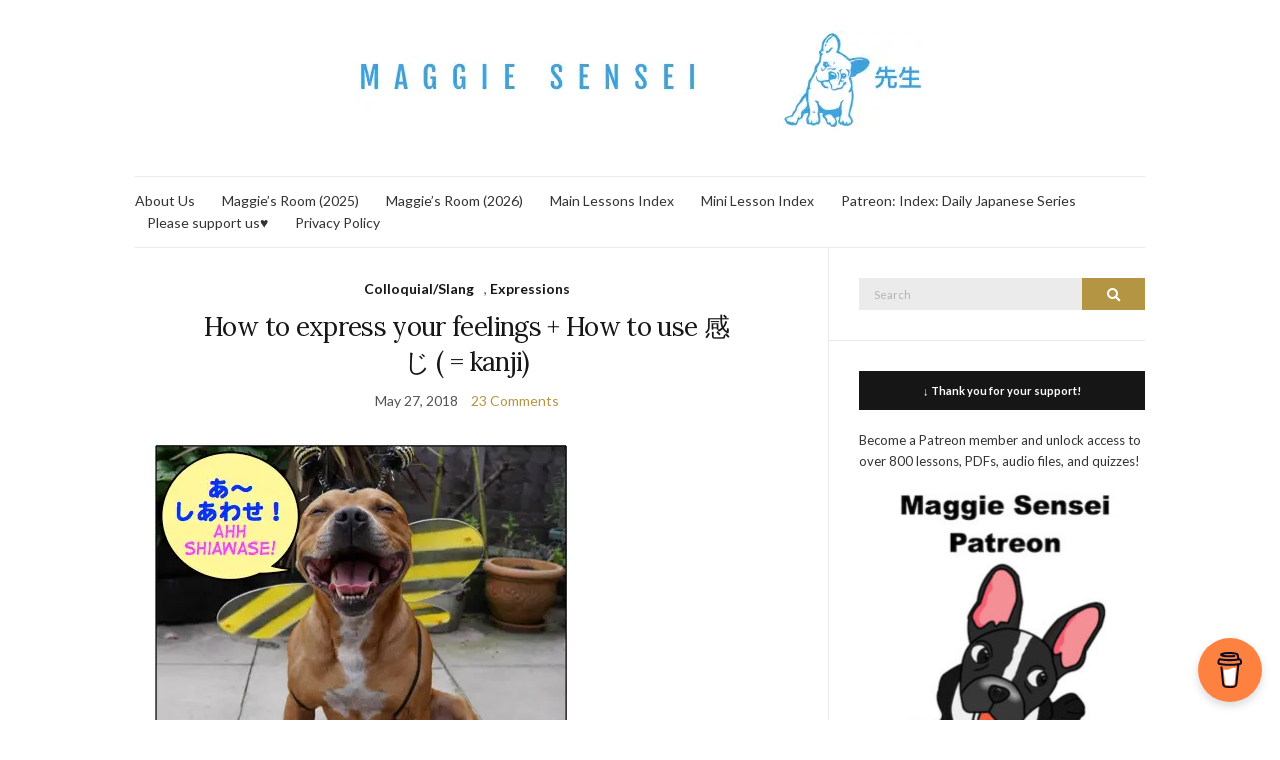

--- FILE ---
content_type: text/html; charset=UTF-8
request_url: https://maggiesensei.com/tag/kanji/
body_size: 15186
content:
<!DOCTYPE html><html lang="en-US"><head><meta charset="UTF-8"/>
<script>var __ezHttpConsent={setByCat:function(src,tagType,attributes,category,force,customSetScriptFn=null){var setScript=function(){if(force||window.ezTcfConsent[category]){if(typeof customSetScriptFn==='function'){customSetScriptFn();}else{var scriptElement=document.createElement(tagType);scriptElement.src=src;attributes.forEach(function(attr){for(var key in attr){if(attr.hasOwnProperty(key)){scriptElement.setAttribute(key,attr[key]);}}});var firstScript=document.getElementsByTagName(tagType)[0];firstScript.parentNode.insertBefore(scriptElement,firstScript);}}};if(force||(window.ezTcfConsent&&window.ezTcfConsent.loaded)){setScript();}else if(typeof getEzConsentData==="function"){getEzConsentData().then(function(ezTcfConsent){if(ezTcfConsent&&ezTcfConsent.loaded){setScript();}else{console.error("cannot get ez consent data");force=true;setScript();}});}else{force=true;setScript();console.error("getEzConsentData is not a function");}},};</script>
<script>var ezTcfConsent=window.ezTcfConsent?window.ezTcfConsent:{loaded:false,store_info:false,develop_and_improve_services:false,measure_ad_performance:false,measure_content_performance:false,select_basic_ads:false,create_ad_profile:false,select_personalized_ads:false,create_content_profile:false,select_personalized_content:false,understand_audiences:false,use_limited_data_to_select_content:false,};function getEzConsentData(){return new Promise(function(resolve){document.addEventListener("ezConsentEvent",function(event){var ezTcfConsent=event.detail.ezTcfConsent;resolve(ezTcfConsent);});});}</script>
<script>if(typeof _setEzCookies!=='function'){function _setEzCookies(ezConsentData){var cookies=window.ezCookieQueue;for(var i=0;i<cookies.length;i++){var cookie=cookies[i];if(ezConsentData&&ezConsentData.loaded&&ezConsentData[cookie.tcfCategory]){document.cookie=cookie.name+"="+cookie.value;}}}}
window.ezCookieQueue=window.ezCookieQueue||[];if(typeof addEzCookies!=='function'){function addEzCookies(arr){window.ezCookieQueue=[...window.ezCookieQueue,...arr];}}
addEzCookies([{name:"ezoab_304376",value:"mod1-c; Path=/; Domain=maggiesensei.com; Max-Age=7200",tcfCategory:"store_info",isEzoic:"true",},{name:"ezosuibasgeneris-1",value:"5ccb51ba-c3f5-4f68-48c2-d684687f40fb; Path=/; Domain=maggiesensei.com; Expires=Thu, 14 Jan 2027 04:45:21 UTC; Secure; SameSite=None",tcfCategory:"understand_audiences",isEzoic:"true",}]);if(window.ezTcfConsent&&window.ezTcfConsent.loaded){_setEzCookies(window.ezTcfConsent);}else if(typeof getEzConsentData==="function"){getEzConsentData().then(function(ezTcfConsent){if(ezTcfConsent&&ezTcfConsent.loaded){_setEzCookies(window.ezTcfConsent);}else{console.error("cannot get ez consent data");_setEzCookies(window.ezTcfConsent);}});}else{console.error("getEzConsentData is not a function");_setEzCookies(window.ezTcfConsent);}</script><script type="text/javascript" data-ezscrex='false' data-cfasync='false'>window._ezaq = Object.assign({"edge_cache_status":13,"edge_response_time":78,"url":"https://maggiesensei.com/tag/kanji/"}, typeof window._ezaq !== "undefined" ? window._ezaq : {});</script><script type="text/javascript" data-ezscrex='false' data-cfasync='false'>window._ezaq = Object.assign({"ab_test_id":"mod1-c"}, typeof window._ezaq !== "undefined" ? window._ezaq : {});window.__ez=window.__ez||{};window.__ez.tf={};</script><script type="text/javascript" data-ezscrex='false' data-cfasync='false'>window.ezDisableAds = true;</script>
<script data-ezscrex='false' data-cfasync='false' data-pagespeed-no-defer>var __ez=__ez||{};__ez.stms=Date.now();__ez.evt={};__ez.script={};__ez.ck=__ez.ck||{};__ez.template={};__ez.template.isOrig=true;window.__ezScriptHost="//www.ezojs.com";__ez.queue=__ez.queue||function(){var e=0,i=0,t=[],n=!1,o=[],r=[],s=!0,a=function(e,i,n,o,r,s,a){var l=arguments.length>7&&void 0!==arguments[7]?arguments[7]:window,d=this;this.name=e,this.funcName=i,this.parameters=null===n?null:w(n)?n:[n],this.isBlock=o,this.blockedBy=r,this.deleteWhenComplete=s,this.isError=!1,this.isComplete=!1,this.isInitialized=!1,this.proceedIfError=a,this.fWindow=l,this.isTimeDelay=!1,this.process=function(){f("... func = "+e),d.isInitialized=!0,d.isComplete=!0,f("... func.apply: "+e);var i=d.funcName.split("."),n=null,o=this.fWindow||window;i.length>3||(n=3===i.length?o[i[0]][i[1]][i[2]]:2===i.length?o[i[0]][i[1]]:o[d.funcName]),null!=n&&n.apply(null,this.parameters),!0===d.deleteWhenComplete&&delete t[e],!0===d.isBlock&&(f("----- F'D: "+d.name),m())}},l=function(e,i,t,n,o,r,s){var a=arguments.length>7&&void 0!==arguments[7]?arguments[7]:window,l=this;this.name=e,this.path=i,this.async=o,this.defer=r,this.isBlock=t,this.blockedBy=n,this.isInitialized=!1,this.isError=!1,this.isComplete=!1,this.proceedIfError=s,this.fWindow=a,this.isTimeDelay=!1,this.isPath=function(e){return"/"===e[0]&&"/"!==e[1]},this.getSrc=function(e){return void 0!==window.__ezScriptHost&&this.isPath(e)&&"banger.js"!==this.name?window.__ezScriptHost+e:e},this.process=function(){l.isInitialized=!0,f("... file = "+e);var i=this.fWindow?this.fWindow.document:document,t=i.createElement("script");t.src=this.getSrc(this.path),!0===o?t.async=!0:!0===r&&(t.defer=!0),t.onerror=function(){var e={url:window.location.href,name:l.name,path:l.path,user_agent:window.navigator.userAgent};"undefined"!=typeof _ezaq&&(e.pageview_id=_ezaq.page_view_id);var i=encodeURIComponent(JSON.stringify(e)),t=new XMLHttpRequest;t.open("GET","//g.ezoic.net/ezqlog?d="+i,!0),t.send(),f("----- ERR'D: "+l.name),l.isError=!0,!0===l.isBlock&&m()},t.onreadystatechange=t.onload=function(){var e=t.readyState;f("----- F'D: "+l.name),e&&!/loaded|complete/.test(e)||(l.isComplete=!0,!0===l.isBlock&&m())},i.getElementsByTagName("head")[0].appendChild(t)}},d=function(e,i){this.name=e,this.path="",this.async=!1,this.defer=!1,this.isBlock=!1,this.blockedBy=[],this.isInitialized=!0,this.isError=!1,this.isComplete=i,this.proceedIfError=!1,this.isTimeDelay=!1,this.process=function(){}};function c(e,i,n,s,a,d,c,u,f){var m=new l(e,i,n,s,a,d,c,f);!0===u?o[e]=m:r[e]=m,t[e]=m,h(m)}function h(e){!0!==u(e)&&0!=s&&e.process()}function u(e){if(!0===e.isTimeDelay&&!1===n)return f(e.name+" blocked = TIME DELAY!"),!0;if(w(e.blockedBy))for(var i=0;i<e.blockedBy.length;i++){var o=e.blockedBy[i];if(!1===t.hasOwnProperty(o))return f(e.name+" blocked = "+o),!0;if(!0===e.proceedIfError&&!0===t[o].isError)return!1;if(!1===t[o].isComplete)return f(e.name+" blocked = "+o),!0}return!1}function f(e){var i=window.location.href,t=new RegExp("[?&]ezq=([^&#]*)","i").exec(i);"1"===(t?t[1]:null)&&console.debug(e)}function m(){++e>200||(f("let's go"),p(o),p(r))}function p(e){for(var i in e)if(!1!==e.hasOwnProperty(i)){var t=e[i];!0===t.isComplete||u(t)||!0===t.isInitialized||!0===t.isError?!0===t.isError?f(t.name+": error"):!0===t.isComplete?f(t.name+": complete already"):!0===t.isInitialized&&f(t.name+": initialized already"):t.process()}}function w(e){return"[object Array]"==Object.prototype.toString.call(e)}return window.addEventListener("load",(function(){setTimeout((function(){n=!0,f("TDELAY -----"),m()}),5e3)}),!1),{addFile:c,addFileOnce:function(e,i,n,o,r,s,a,l,d){t[e]||c(e,i,n,o,r,s,a,l,d)},addDelayFile:function(e,i){var n=new l(e,i,!1,[],!1,!1,!0);n.isTimeDelay=!0,f(e+" ...  FILE! TDELAY"),r[e]=n,t[e]=n,h(n)},addFunc:function(e,n,s,l,d,c,u,f,m,p){!0===c&&(e=e+"_"+i++);var w=new a(e,n,s,l,d,u,f,p);!0===m?o[e]=w:r[e]=w,t[e]=w,h(w)},addDelayFunc:function(e,i,n){var o=new a(e,i,n,!1,[],!0,!0);o.isTimeDelay=!0,f(e+" ...  FUNCTION! TDELAY"),r[e]=o,t[e]=o,h(o)},items:t,processAll:m,setallowLoad:function(e){s=e},markLoaded:function(e){if(e&&0!==e.length){if(e in t){var i=t[e];!0===i.isComplete?f(i.name+" "+e+": error loaded duplicate"):(i.isComplete=!0,i.isInitialized=!0)}else t[e]=new d(e,!0);f("markLoaded dummyfile: "+t[e].name)}},logWhatsBlocked:function(){for(var e in t)!1!==t.hasOwnProperty(e)&&u(t[e])}}}();__ez.evt.add=function(e,t,n){e.addEventListener?e.addEventListener(t,n,!1):e.attachEvent?e.attachEvent("on"+t,n):e["on"+t]=n()},__ez.evt.remove=function(e,t,n){e.removeEventListener?e.removeEventListener(t,n,!1):e.detachEvent?e.detachEvent("on"+t,n):delete e["on"+t]};__ez.script.add=function(e){var t=document.createElement("script");t.src=e,t.async=!0,t.type="text/javascript",document.getElementsByTagName("head")[0].appendChild(t)};__ez.dot=__ez.dot||{};__ez.queue.addFileOnce('/detroitchicago/boise.js', '/detroitchicago/boise.js?gcb=195-0&cb=5', true, [], true, false, true, false);__ez.queue.addFileOnce('/parsonsmaize/abilene.js', '/parsonsmaize/abilene.js?gcb=195-0&cb=b20dfef28c', true, [], true, false, true, false);__ez.queue.addFileOnce('/parsonsmaize/mulvane.js', '/parsonsmaize/mulvane.js?gcb=195-0&cb=e75e48eec0', true, ['/parsonsmaize/abilene.js'], true, false, true, false);__ez.queue.addFileOnce('/detroitchicago/birmingham.js', '/detroitchicago/birmingham.js?gcb=195-0&cb=539c47377c', true, ['/parsonsmaize/abilene.js'], true, false, true, false);</script>
<script data-ezscrex="false" type="text/javascript" data-cfasync="false">window._ezaq = Object.assign({"ad_cache_level":0,"adpicker_placement_cnt":0,"ai_placeholder_cache_level":0,"ai_placeholder_placement_cnt":-1,"domain":"maggiesensei.com","domain_id":304376,"ezcache_level":2,"ezcache_skip_code":0,"has_bad_image":0,"has_bad_words":0,"is_sitespeed":0,"lt_cache_level":0,"response_size":57717,"response_size_orig":51849,"response_time_orig":59,"template_id":5,"url":"https://maggiesensei.com/tag/kanji/","word_count":0,"worst_bad_word_level":0}, typeof window._ezaq !== "undefined" ? window._ezaq : {});__ez.queue.markLoaded('ezaqBaseReady');</script>
<script type='text/javascript' data-ezscrex='false' data-cfasync='false'>
window.ezAnalyticsStatic = true;

function analyticsAddScript(script) {
	var ezDynamic = document.createElement('script');
	ezDynamic.type = 'text/javascript';
	ezDynamic.innerHTML = script;
	document.head.appendChild(ezDynamic);
}
function getCookiesWithPrefix() {
    var allCookies = document.cookie.split(';');
    var cookiesWithPrefix = {};

    for (var i = 0; i < allCookies.length; i++) {
        var cookie = allCookies[i].trim();

        for (var j = 0; j < arguments.length; j++) {
            var prefix = arguments[j];
            if (cookie.indexOf(prefix) === 0) {
                var cookieParts = cookie.split('=');
                var cookieName = cookieParts[0];
                var cookieValue = cookieParts.slice(1).join('=');
                cookiesWithPrefix[cookieName] = decodeURIComponent(cookieValue);
                break; // Once matched, no need to check other prefixes
            }
        }
    }

    return cookiesWithPrefix;
}
function productAnalytics() {
	var d = {"pr":[6,3],"omd5":"c66bc76077873652b01533a9ad3df05c","nar":"risk score"};
	d.u = _ezaq.url;
	d.p = _ezaq.page_view_id;
	d.v = _ezaq.visit_uuid;
	d.ab = _ezaq.ab_test_id;
	d.e = JSON.stringify(_ezaq);
	d.ref = document.referrer;
	d.c = getCookiesWithPrefix('active_template', 'ez', 'lp_');
	if(typeof ez_utmParams !== 'undefined') {
		d.utm = ez_utmParams;
	}

	var dataText = JSON.stringify(d);
	var xhr = new XMLHttpRequest();
	xhr.open('POST','/ezais/analytics?cb=1', true);
	xhr.onload = function () {
		if (xhr.status!=200) {
            return;
		}

        if(document.readyState !== 'loading') {
            analyticsAddScript(xhr.response);
            return;
        }

        var eventFunc = function() {
            if(document.readyState === 'loading') {
                return;
            }
            document.removeEventListener('readystatechange', eventFunc, false);
            analyticsAddScript(xhr.response);
        };

        document.addEventListener('readystatechange', eventFunc, false);
	};
	xhr.setRequestHeader('Content-Type','text/plain');
	xhr.send(dataText);
}
__ez.queue.addFunc("productAnalytics", "productAnalytics", null, true, ['ezaqBaseReady'], false, false, false, true);
</script><base href="https://maggiesensei.com/tag/kanji/"/>
	
	<meta name="viewport" content="width=device-width, initial-scale=1"/>
	<link rel="profile" href="http://gmpg.org/xfn/11"/>
	<link rel="pingback" href="https://maggiesensei.com/xmlrpc.php"/>

	<title>Kanji – Maggie Sensei</title>
<meta name="robots" content="max-image-preview:large"/>
<link rel="dns-prefetch" href="//maxcdn.bootstrapcdn.com"/>
<link rel="alternate" type="application/rss+xml" title="Maggie Sensei » Feed" href="https://maggiesensei.com/feed/"/>
<link rel="alternate" type="application/rss+xml" title="Maggie Sensei » Comments Feed" href="https://maggiesensei.com/comments/feed/"/>
<link rel="alternate" type="application/rss+xml" title="Maggie Sensei » Kanji Tag Feed" href="https://maggiesensei.com/tag/kanji/feed/"/>
<script type="text/javascript">
window._wpemojiSettings = {"baseUrl":"https:\/\/s.w.org\/images\/core\/emoji\/14.0.0\/72x72\/","ext":".png","svgUrl":"https:\/\/s.w.org\/images\/core\/emoji\/14.0.0\/svg\/","svgExt":".svg","source":{"concatemoji":"https:\/\/maggiesensei.com\/wp-includes\/js\/wp-emoji-release.min.js?ver=6.3.7"}};
/*! This file is auto-generated */
!function(i,n){var o,s,e;function c(e){try{var t={supportTests:e,timestamp:(new Date).valueOf()};sessionStorage.setItem(o,JSON.stringify(t))}catch(e){}}function p(e,t,n){e.clearRect(0,0,e.canvas.width,e.canvas.height),e.fillText(t,0,0);var t=new Uint32Array(e.getImageData(0,0,e.canvas.width,e.canvas.height).data),r=(e.clearRect(0,0,e.canvas.width,e.canvas.height),e.fillText(n,0,0),new Uint32Array(e.getImageData(0,0,e.canvas.width,e.canvas.height).data));return t.every(function(e,t){return e===r[t]})}function u(e,t,n){switch(t){case"flag":return n(e,"\ud83c\udff3\ufe0f\u200d\u26a7\ufe0f","\ud83c\udff3\ufe0f\u200b\u26a7\ufe0f")?!1:!n(e,"\ud83c\uddfa\ud83c\uddf3","\ud83c\uddfa\u200b\ud83c\uddf3")&&!n(e,"\ud83c\udff4\udb40\udc67\udb40\udc62\udb40\udc65\udb40\udc6e\udb40\udc67\udb40\udc7f","\ud83c\udff4\u200b\udb40\udc67\u200b\udb40\udc62\u200b\udb40\udc65\u200b\udb40\udc6e\u200b\udb40\udc67\u200b\udb40\udc7f");case"emoji":return!n(e,"\ud83e\udef1\ud83c\udffb\u200d\ud83e\udef2\ud83c\udfff","\ud83e\udef1\ud83c\udffb\u200b\ud83e\udef2\ud83c\udfff")}return!1}function f(e,t,n){var r="undefined"!=typeof WorkerGlobalScope&&self instanceof WorkerGlobalScope?new OffscreenCanvas(300,150):i.createElement("canvas"),a=r.getContext("2d",{willReadFrequently:!0}),o=(a.textBaseline="top",a.font="600 32px Arial",{});return e.forEach(function(e){o[e]=t(a,e,n)}),o}function t(e){var t=i.createElement("script");t.src=e,t.defer=!0,i.head.appendChild(t)}"undefined"!=typeof Promise&&(o="wpEmojiSettingsSupports",s=["flag","emoji"],n.supports={everything:!0,everythingExceptFlag:!0},e=new Promise(function(e){i.addEventListener("DOMContentLoaded",e,{once:!0})}),new Promise(function(t){var n=function(){try{var e=JSON.parse(sessionStorage.getItem(o));if("object"==typeof e&&"number"==typeof e.timestamp&&(new Date).valueOf()<e.timestamp+604800&&"object"==typeof e.supportTests)return e.supportTests}catch(e){}return null}();if(!n){if("undefined"!=typeof Worker&&"undefined"!=typeof OffscreenCanvas&&"undefined"!=typeof URL&&URL.createObjectURL&&"undefined"!=typeof Blob)try{var e="postMessage("+f.toString()+"("+[JSON.stringify(s),u.toString(),p.toString()].join(",")+"));",r=new Blob([e],{type:"text/javascript"}),a=new Worker(URL.createObjectURL(r),{name:"wpTestEmojiSupports"});return void(a.onmessage=function(e){c(n=e.data),a.terminate(),t(n)})}catch(e){}c(n=f(s,u,p))}t(n)}).then(function(e){for(var t in e)n.supports[t]=e[t],n.supports.everything=n.supports.everything&&n.supports[t],"flag"!==t&&(n.supports.everythingExceptFlag=n.supports.everythingExceptFlag&&n.supports[t]);n.supports.everythingExceptFlag=n.supports.everythingExceptFlag&&!n.supports.flag,n.DOMReady=!1,n.readyCallback=function(){n.DOMReady=!0}}).then(function(){return e}).then(function(){var e;n.supports.everything||(n.readyCallback(),(e=n.source||{}).concatemoji?t(e.concatemoji):e.wpemoji&&e.twemoji&&(t(e.twemoji),t(e.wpemoji)))}))}((window,document),window._wpemojiSettings);
</script>
<style type="text/css">
img.wp-smiley,
img.emoji {
	display: inline !important;
	border: none !important;
	box-shadow: none !important;
	height: 1em !important;
	width: 1em !important;
	margin: 0 0.07em !important;
	vertical-align: -0.1em !important;
	background: none !important;
	padding: 0 !important;
}
</style>
	<link rel="stylesheet" id="scap.flashblock-css" href="https://maggiesensei.com/wp-content/plugins/compact-wp-audio-player/css/flashblock.css?ver=6.3.7" type="text/css" media="all"/>
<link rel="stylesheet" id="scap.player-css" href="https://maggiesensei.com/wp-content/plugins/compact-wp-audio-player/css/player.css?ver=6.3.7" type="text/css" media="all"/>
<link rel="stylesheet" id="wp-block-library-css" href="https://maggiesensei.com/wp-includes/css/dist/block-library/style.min.css?ver=6.3.7" type="text/css" media="all"/>
<style id="classic-theme-styles-inline-css" type="text/css">
/*! This file is auto-generated */
.wp-block-button__link{color:#fff;background-color:#32373c;border-radius:9999px;box-shadow:none;text-decoration:none;padding:calc(.667em + 2px) calc(1.333em + 2px);font-size:1.125em}.wp-block-file__button{background:#32373c;color:#fff;text-decoration:none}
</style>
<style id="global-styles-inline-css" type="text/css">
body{--wp--preset--color--black: #000000;--wp--preset--color--cyan-bluish-gray: #abb8c3;--wp--preset--color--white: #ffffff;--wp--preset--color--pale-pink: #f78da7;--wp--preset--color--vivid-red: #cf2e2e;--wp--preset--color--luminous-vivid-orange: #ff6900;--wp--preset--color--luminous-vivid-amber: #fcb900;--wp--preset--color--light-green-cyan: #7bdcb5;--wp--preset--color--vivid-green-cyan: #00d084;--wp--preset--color--pale-cyan-blue: #8ed1fc;--wp--preset--color--vivid-cyan-blue: #0693e3;--wp--preset--color--vivid-purple: #9b51e0;--wp--preset--gradient--vivid-cyan-blue-to-vivid-purple: linear-gradient(135deg,rgba(6,147,227,1) 0%,rgb(155,81,224) 100%);--wp--preset--gradient--light-green-cyan-to-vivid-green-cyan: linear-gradient(135deg,rgb(122,220,180) 0%,rgb(0,208,130) 100%);--wp--preset--gradient--luminous-vivid-amber-to-luminous-vivid-orange: linear-gradient(135deg,rgba(252,185,0,1) 0%,rgba(255,105,0,1) 100%);--wp--preset--gradient--luminous-vivid-orange-to-vivid-red: linear-gradient(135deg,rgba(255,105,0,1) 0%,rgb(207,46,46) 100%);--wp--preset--gradient--very-light-gray-to-cyan-bluish-gray: linear-gradient(135deg,rgb(238,238,238) 0%,rgb(169,184,195) 100%);--wp--preset--gradient--cool-to-warm-spectrum: linear-gradient(135deg,rgb(74,234,220) 0%,rgb(151,120,209) 20%,rgb(207,42,186) 40%,rgb(238,44,130) 60%,rgb(251,105,98) 80%,rgb(254,248,76) 100%);--wp--preset--gradient--blush-light-purple: linear-gradient(135deg,rgb(255,206,236) 0%,rgb(152,150,240) 100%);--wp--preset--gradient--blush-bordeaux: linear-gradient(135deg,rgb(254,205,165) 0%,rgb(254,45,45) 50%,rgb(107,0,62) 100%);--wp--preset--gradient--luminous-dusk: linear-gradient(135deg,rgb(255,203,112) 0%,rgb(199,81,192) 50%,rgb(65,88,208) 100%);--wp--preset--gradient--pale-ocean: linear-gradient(135deg,rgb(255,245,203) 0%,rgb(182,227,212) 50%,rgb(51,167,181) 100%);--wp--preset--gradient--electric-grass: linear-gradient(135deg,rgb(202,248,128) 0%,rgb(113,206,126) 100%);--wp--preset--gradient--midnight: linear-gradient(135deg,rgb(2,3,129) 0%,rgb(40,116,252) 100%);--wp--preset--font-size--small: 13px;--wp--preset--font-size--medium: 20px;--wp--preset--font-size--large: 36px;--wp--preset--font-size--x-large: 42px;--wp--preset--spacing--20: 0.44rem;--wp--preset--spacing--30: 0.67rem;--wp--preset--spacing--40: 1rem;--wp--preset--spacing--50: 1.5rem;--wp--preset--spacing--60: 2.25rem;--wp--preset--spacing--70: 3.38rem;--wp--preset--spacing--80: 5.06rem;--wp--preset--shadow--natural: 6px 6px 9px rgba(0, 0, 0, 0.2);--wp--preset--shadow--deep: 12px 12px 50px rgba(0, 0, 0, 0.4);--wp--preset--shadow--sharp: 6px 6px 0px rgba(0, 0, 0, 0.2);--wp--preset--shadow--outlined: 6px 6px 0px -3px rgba(255, 255, 255, 1), 6px 6px rgba(0, 0, 0, 1);--wp--preset--shadow--crisp: 6px 6px 0px rgba(0, 0, 0, 1);}:where(.is-layout-flex){gap: 0.5em;}:where(.is-layout-grid){gap: 0.5em;}body .is-layout-flow > .alignleft{float: left;margin-inline-start: 0;margin-inline-end: 2em;}body .is-layout-flow > .alignright{float: right;margin-inline-start: 2em;margin-inline-end: 0;}body .is-layout-flow > .aligncenter{margin-left: auto !important;margin-right: auto !important;}body .is-layout-constrained > .alignleft{float: left;margin-inline-start: 0;margin-inline-end: 2em;}body .is-layout-constrained > .alignright{float: right;margin-inline-start: 2em;margin-inline-end: 0;}body .is-layout-constrained > .aligncenter{margin-left: auto !important;margin-right: auto !important;}body .is-layout-constrained > :where(:not(.alignleft):not(.alignright):not(.alignfull)){max-width: var(--wp--style--global--content-size);margin-left: auto !important;margin-right: auto !important;}body .is-layout-constrained > .alignwide{max-width: var(--wp--style--global--wide-size);}body .is-layout-flex{display: flex;}body .is-layout-flex{flex-wrap: wrap;align-items: center;}body .is-layout-flex > *{margin: 0;}body .is-layout-grid{display: grid;}body .is-layout-grid > *{margin: 0;}:where(.wp-block-columns.is-layout-flex){gap: 2em;}:where(.wp-block-columns.is-layout-grid){gap: 2em;}:where(.wp-block-post-template.is-layout-flex){gap: 1.25em;}:where(.wp-block-post-template.is-layout-grid){gap: 1.25em;}.has-black-color{color: var(--wp--preset--color--black) !important;}.has-cyan-bluish-gray-color{color: var(--wp--preset--color--cyan-bluish-gray) !important;}.has-white-color{color: var(--wp--preset--color--white) !important;}.has-pale-pink-color{color: var(--wp--preset--color--pale-pink) !important;}.has-vivid-red-color{color: var(--wp--preset--color--vivid-red) !important;}.has-luminous-vivid-orange-color{color: var(--wp--preset--color--luminous-vivid-orange) !important;}.has-luminous-vivid-amber-color{color: var(--wp--preset--color--luminous-vivid-amber) !important;}.has-light-green-cyan-color{color: var(--wp--preset--color--light-green-cyan) !important;}.has-vivid-green-cyan-color{color: var(--wp--preset--color--vivid-green-cyan) !important;}.has-pale-cyan-blue-color{color: var(--wp--preset--color--pale-cyan-blue) !important;}.has-vivid-cyan-blue-color{color: var(--wp--preset--color--vivid-cyan-blue) !important;}.has-vivid-purple-color{color: var(--wp--preset--color--vivid-purple) !important;}.has-black-background-color{background-color: var(--wp--preset--color--black) !important;}.has-cyan-bluish-gray-background-color{background-color: var(--wp--preset--color--cyan-bluish-gray) !important;}.has-white-background-color{background-color: var(--wp--preset--color--white) !important;}.has-pale-pink-background-color{background-color: var(--wp--preset--color--pale-pink) !important;}.has-vivid-red-background-color{background-color: var(--wp--preset--color--vivid-red) !important;}.has-luminous-vivid-orange-background-color{background-color: var(--wp--preset--color--luminous-vivid-orange) !important;}.has-luminous-vivid-amber-background-color{background-color: var(--wp--preset--color--luminous-vivid-amber) !important;}.has-light-green-cyan-background-color{background-color: var(--wp--preset--color--light-green-cyan) !important;}.has-vivid-green-cyan-background-color{background-color: var(--wp--preset--color--vivid-green-cyan) !important;}.has-pale-cyan-blue-background-color{background-color: var(--wp--preset--color--pale-cyan-blue) !important;}.has-vivid-cyan-blue-background-color{background-color: var(--wp--preset--color--vivid-cyan-blue) !important;}.has-vivid-purple-background-color{background-color: var(--wp--preset--color--vivid-purple) !important;}.has-black-border-color{border-color: var(--wp--preset--color--black) !important;}.has-cyan-bluish-gray-border-color{border-color: var(--wp--preset--color--cyan-bluish-gray) !important;}.has-white-border-color{border-color: var(--wp--preset--color--white) !important;}.has-pale-pink-border-color{border-color: var(--wp--preset--color--pale-pink) !important;}.has-vivid-red-border-color{border-color: var(--wp--preset--color--vivid-red) !important;}.has-luminous-vivid-orange-border-color{border-color: var(--wp--preset--color--luminous-vivid-orange) !important;}.has-luminous-vivid-amber-border-color{border-color: var(--wp--preset--color--luminous-vivid-amber) !important;}.has-light-green-cyan-border-color{border-color: var(--wp--preset--color--light-green-cyan) !important;}.has-vivid-green-cyan-border-color{border-color: var(--wp--preset--color--vivid-green-cyan) !important;}.has-pale-cyan-blue-border-color{border-color: var(--wp--preset--color--pale-cyan-blue) !important;}.has-vivid-cyan-blue-border-color{border-color: var(--wp--preset--color--vivid-cyan-blue) !important;}.has-vivid-purple-border-color{border-color: var(--wp--preset--color--vivid-purple) !important;}.has-vivid-cyan-blue-to-vivid-purple-gradient-background{background: var(--wp--preset--gradient--vivid-cyan-blue-to-vivid-purple) !important;}.has-light-green-cyan-to-vivid-green-cyan-gradient-background{background: var(--wp--preset--gradient--light-green-cyan-to-vivid-green-cyan) !important;}.has-luminous-vivid-amber-to-luminous-vivid-orange-gradient-background{background: var(--wp--preset--gradient--luminous-vivid-amber-to-luminous-vivid-orange) !important;}.has-luminous-vivid-orange-to-vivid-red-gradient-background{background: var(--wp--preset--gradient--luminous-vivid-orange-to-vivid-red) !important;}.has-very-light-gray-to-cyan-bluish-gray-gradient-background{background: var(--wp--preset--gradient--very-light-gray-to-cyan-bluish-gray) !important;}.has-cool-to-warm-spectrum-gradient-background{background: var(--wp--preset--gradient--cool-to-warm-spectrum) !important;}.has-blush-light-purple-gradient-background{background: var(--wp--preset--gradient--blush-light-purple) !important;}.has-blush-bordeaux-gradient-background{background: var(--wp--preset--gradient--blush-bordeaux) !important;}.has-luminous-dusk-gradient-background{background: var(--wp--preset--gradient--luminous-dusk) !important;}.has-pale-ocean-gradient-background{background: var(--wp--preset--gradient--pale-ocean) !important;}.has-electric-grass-gradient-background{background: var(--wp--preset--gradient--electric-grass) !important;}.has-midnight-gradient-background{background: var(--wp--preset--gradient--midnight) !important;}.has-small-font-size{font-size: var(--wp--preset--font-size--small) !important;}.has-medium-font-size{font-size: var(--wp--preset--font-size--medium) !important;}.has-large-font-size{font-size: var(--wp--preset--font-size--large) !important;}.has-x-large-font-size{font-size: var(--wp--preset--font-size--x-large) !important;}
.wp-block-navigation a:where(:not(.wp-element-button)){color: inherit;}
:where(.wp-block-post-template.is-layout-flex){gap: 1.25em;}:where(.wp-block-post-template.is-layout-grid){gap: 1.25em;}
:where(.wp-block-columns.is-layout-flex){gap: 2em;}:where(.wp-block-columns.is-layout-grid){gap: 2em;}
.wp-block-pullquote{font-size: 1.5em;line-height: 1.6;}
</style>
<link rel="stylesheet" id="titan-adminbar-styles-css" href="https://maggiesensei.com/wp-content/plugins/anti-spam/assets/css/admin-bar.css?ver=7.4.0" type="text/css" media="all"/>
<link rel="stylesheet" id="font-awesome-css" href="https://maxcdn.bootstrapcdn.com/font-awesome/4.7.0/css/font-awesome.min.css?ver=4.7.0" type="text/css" media="all"/>
<link rel="preload" as="style" onload="this.rel=&#39;stylesheet&#39;" id="olsen-light-google-font-css" href="https://fonts.googleapis.com/css?family=Lora%3A400%2C700%2C400italic%2C700italic%7CLato%3A400%2C400italic%2C700%2C700italic&amp;display=swap&amp;ver=6.3.7" type="text/css" media="all"/>
<link rel="stylesheet" id="olsen-icons-css" href="https://maggiesensei.com/wp-content/themes/olsen-light/vendor/olsen-icons/css/olsen-icons.min.css?ver=1.7.0" type="text/css" media="all"/>
<link rel="stylesheet" id="olsen-light-style-css" href="https://maggiesensei.com/wp-content/themes/olsen-light/style.min.css?ver=1.7.0" type="text/css" media="all"/>
<script type="text/javascript" src="https://maggiesensei.com/wp-content/plugins/compact-wp-audio-player/js/soundmanager2-nodebug-jsmin.js?ver=6.3.7" id="scap.soundmanager2-js"></script>
<script type="text/javascript" src="https://maggiesensei.com/wp-includes/js/jquery/jquery.min.js?ver=3.7.0" id="jquery-core-js"></script>
<script type="text/javascript" src="https://maggiesensei.com/wp-includes/js/jquery/jquery-migrate.min.js?ver=3.4.1" id="jquery-migrate-js"></script>
<link rel="https://api.w.org/" href="https://maggiesensei.com/wp-json/"/><link rel="alternate" type="application/json" href="https://maggiesensei.com/wp-json/wp/v2/tags/1307"/><link rel="EditURI" type="application/rsd+xml" title="RSD" href="https://maggiesensei.com/xmlrpc.php?rsd"/>
<meta name="generator" content="WordPress 6.3.7"/>
<link rel="apple-touch-icon" sizes="180x180" href="/wp-content/uploads/fbrfg/apple-touch-icon.png"/>
<link rel="icon" type="image/png" href="/wp-content/uploads/fbrfg/favicon-32x32.png" sizes="32x32"/>
<link rel="icon" type="image/png" href="/wp-content/uploads/fbrfg/favicon-16x16.png" sizes="16x16"/>
<link rel="manifest" href="/wp-content/uploads/fbrfg/manifest.json"/>
<link rel="mask-icon" href="/wp-content/uploads/fbrfg/safari-pinned-tab.svg" color="#5bbad5"/>
<link rel="shortcut icon" href="/wp-content/uploads/fbrfg/favicon.ico"/>
<meta name="msapplication-config" content="/wp-content/uploads/fbrfg/browserconfig.xml"/>
<meta name="theme-color" content="#ffffff"/><style type="text/css"></style><style type="text/css">.recentcomments a{display:inline !important;padding:0 !important;margin:0 !important;}</style><link rel='canonical' href='https://maggiesensei.com/tag/kanji/' />
<script type='text/javascript'>
var ezoTemplate = 'orig_site';
var ezouid = '1';
var ezoFormfactor = '1';
</script><script data-ezscrex="false" type='text/javascript'>
var soc_app_id = '0';
var did = 304376;
var ezdomain = 'maggiesensei.com';
var ezoicSearchable = 1;
</script>
<script async data-ezscrex="false" data-cfasync="false" src="//www.humix.com/video.js"></script></head>
<body class="archive tag tag-kanji tag-1307" itemscope="itemscope" itemtype="http://schema.org/WebPage">
<div><a class="skip-link sr-only sr-only-focusable" href="#site-content">Skip to the content</a></div>

<div id="page">

	
	<div class="container">
		<div class="row">
			<div class="col-12">

				<header id="masthead" class="site-header group" role="banner" itemscope="itemscope" itemtype="http://schema.org/Organization">

					<div class="site-logo">
						<div itemprop="name">
							<a itemprop="url" href="https://maggiesensei.com">
																	<img itemprop="logo" src="https://maggiesensei.com/wp-content/uploads/2017/03/Screen-Shot-2017-03-09-at-8.27.51-PM.png" alt="Maggie Sensei"/>
															</a>
						</div>

											</div><!-- /site-logo -->

					<div class="site-bar">
						<nav class="nav" role="navigation" itemscope="itemscope" itemtype="http://schema.org/SiteNavigationElement">
							<ul class="navigation">
<li class="page_item page-item-13264"><a href="https://maggiesensei.com/about-us/">About Us</a></li>
<li class="page_item page-item-22871"><a href="https://maggiesensei.com/maggies-room-2025/">Maggie’s Room (2025)</a></li>
<li class="page_item page-item-23174"><a href="https://maggiesensei.com/maggies-room-2026/">Maggie’s Room (2026)</a></li>
<li class="page_item page-item-19381"><a href="https://maggiesensei.com/index-main-lessons/">Main Lessons Index</a></li>
<li class="page_item page-item-19267"><a href="https://maggiesensei.com/mini-lesson-index/">Mini Lesson Index</a></li>
<li class="page_item page-item-20378"><a href="https://maggiesensei.com/patreon-index-daily-japanese-series/">Patreon: Index: Daily Japanese Series</a></li>
<li class="page_item page-item-14031"><a href="https://maggiesensei.com/please-support-us%e2%99%a5/">Please support us♥</a></li>
<li class="page_item page-item-22373"><a href="https://maggiesensei.com/privacy-policy/">Privacy Policy</a></li>
</ul>

							<a class="mobile-nav-trigger" href="#mobilemenu"><i class="olsen-icons olsen-icons-bars"></i> Menu</a>
						</nav>
												<div id="mobilemenu"></div>

						
							<div class="site-tools ">

								
								
							</div><!-- /site-tools -->
					</div><!-- /site-bar -->

				</header>

				
				<div id="site-content">


<div class="row">
	<div class="col-lg-8">
		<main id="content" class="entries-classic" role="main" itemprop="mainContentOfPage" itemscope="itemscope" itemtype="http://schema.org/Blog">

			<div class="row">
				<div id="inner-content" class="col-12">

					
					
													

		<article id="entry-19097" class="entry  post-19097 post type-post status-publish format-standard hentry category-colloquial category-expressions tag-emotions tag-how-to-express-your-feelings tag-kanji tag-1394" itemscope="itemscope" itemtype="http://schema.org/BlogPosting" itemprop="blogPost">
							<div class="entry-meta entry-meta-top">
					<p class="entry-categories">
						<a href="https://maggiesensei.com/category/colloquial/" rel="category tag">Colloquial/Slang</a>, <a href="https://maggiesensei.com/category/expressions/" rel="category tag">Expressions</a>					</p>
				</div>
			
			<h2 class="entry-title" itemprop="headline">
				<a href="https://maggiesensei.com/2018/05/27/how-to-express-your-feelings-how-to-use-%e6%84%9f%e3%81%98-kanji/">How to express your feelings + How to use 感じ ( = kanji)</a>
			</h2>

							<div class="entry-meta entry-meta-bottom">
					<time class="entry-date" itemprop="datePublished" datetime="2018-05-27T01:09:10+00:00">May 27, 2018</time>
					<a href="https://maggiesensei.com/2018/05/27/how-to-express-your-feelings-how-to-use-%e6%84%9f%e3%81%98-kanji/#comments" class="entry-comments-no">23 Comments</a>
				</div>
			
			
			<div class="entry-content" itemprop="text">
				<p><a href="https://maggiesensei.com/wp-content/uploads/2018/05/expressfeeilngs1.jpg" data-lightbox="gal[19097]"><img decoding="async" fetchpriority="high" class="alignnone size-full wp-image-19098" src="https://maggiesensei.com/wp-content/uploads/2018/05/expressfeeilngs1.jpg" alt="" width="450" height="450" srcset="https://maggiesensei.com/wp-content/uploads/2018/05/expressfeeilngs1.jpg 450w, https://maggiesensei.com/wp-content/uploads/2018/05/expressfeeilngs1-150x150.jpg 150w, https://maggiesensei.com/wp-content/uploads/2018/05/expressfeeilngs1-300x300.jpg 300w, https://maggiesensei.com/wp-content/uploads/2018/05/expressfeeilngs1-100x100.jpg 100w, https://maggiesensei.com/wp-content/uploads/2018/05/expressfeeilngs1-200x200.jpg 200w" sizes="(max-width: 450px) 100vw, 450px"/></a></p>
<p class="p1"><span style="font-size: 12pt;"><span class="s1">Charlie:  </span><span class="s2" style="color: #0000ff;">「あ～しあわせ！」</span></span></p>
<p class="p1"><span class="s1" style="font-size: 12pt;">= Ahh, Shiawase!! </span></p>
<p class="p1"><span class="s1" style="font-size: 12pt;">= <span style="color: #800080;">Ahh, I am so happy!! </span></span></p>
<p class="p1"></p><div class="compact_audio_player_wrapper"><div class="sc_player_container1"><input type="button" id="btnplay_695931bc147b68.20537718" class="myButton_play" onclick="play_mp3(&#39;play&#39;,&#39;695931bc147b68.20537718&#39;,&#39;https://maggiesensei.com/wp-content/uploads/2018/05/shiawase.mp3&#39;,&#39;80&#39;,&#39;false&#39;);show_hide(&#39;play&#39;,&#39;695931bc147b68.20537718&#39;);"/><input type="button" id="btnstop_695931bc147b68.20537718" style="display:none" class="myButton_stop" onclick="play_mp3(&#39;stop&#39;,&#39;695931bc147b68.20537718&#39;,&#39;&#39;,&#39;80&#39;,&#39;false&#39;);show_hide(&#39;stop&#39;,&#39;695931bc147b68.20537718&#39;);"/><div id="sm2-container"><!-- flash movie ends up here --></div></div></div><p></p>
<p><a href="https://maggiesensei.com/wp-content/uploads/2018/05/kanji.jpg" data-lightbox="gal[19097]"><img decoding="async" class="alignnone size-full wp-image-19099" src="https://maggiesensei.com/wp-content/uploads/2018/05/kanji.jpg" alt="" width="450" height="450" srcset="https://maggiesensei.com/wp-content/uploads/2018/05/kanji.jpg 450w, https://maggiesensei.com/wp-content/uploads/2018/05/kanji-150x150.jpg 150w, https://maggiesensei.com/wp-content/uploads/2018/05/kanji-300x300.jpg 300w, https://maggiesensei.com/wp-content/uploads/2018/05/kanji-100x100.jpg 100w, https://maggiesensei.com/wp-content/uploads/2018/05/kanji-200x200.jpg 200w" sizes="(max-width: 450px) 100vw, 450px"/></a></p>
<p class="p1"><span style="font-size: 12pt;"><span class="s1">Bess: </span><span class="s2" style="color: #0000ff;">「とりあえずビール！」って<span style="color: #ff0000;">感じ</span>！</span></span></p>
<p class="p2"><span class="s2" style="font-size: 12pt;">= “Toriaezu biiru” tte  kanji! </span></p>
<p class="p2"><span class="s2" style="font-size: 12pt;">=<span style="color: #800080;"> I feel like starting off with beer! </span></span></p>
<p class="p2"></p><div class="compact_audio_player_wrapper"><div class="sc_player_container1"><input type="button" id="btnplay_695931bc30fc28.86121001" class="myButton_play" onclick="play_mp3(&#39;play&#39;,&#39;695931bc30fc28.86121001&#39;,&#39;https://maggiesensei.com/wp-content/uploads/2018/05/toriaezu.mp3&#39;,&#39;80&#39;,&#39;false&#39;);show_hide(&#39;play&#39;,&#39;695931bc30fc28.86121001&#39;);"/><input type="button" id="btnstop_695931bc30fc28.86121001" style="display:none" class="myButton_stop" onclick="play_mp3(&#39;stop&#39;,&#39;695931bc30fc28.86121001&#39;,&#39;&#39;,&#39;80&#39;,&#39;false&#39;);show_hide(&#39;stop&#39;,&#39;695931bc30fc28.86121001&#39;);"/><div id="sm2-container"><!-- flash movie ends up here --></div></div></div><p></p>
<p class="p2">
			</p></div>

			<div class="entry-utils group">
				<a href="https://maggiesensei.com/2018/05/27/how-to-express-your-feelings-how-to-use-%e6%84%9f%e3%81%98-kanji/" class="read-more">Continue Reading</a>

					<ul class="socials">
				<li><a href="https://www.facebook.com/sharer.php?u=https://maggiesensei.com/2018/05/27/how-to-express-your-feelings-how-to-use-%e6%84%9f%e3%81%98-kanji/" target="_blank" rel="noopener" class="social-icon"><i class="olsen-icons olsen-icons-facebook"></i></a></li>
		<li><a href="https://twitter.com/share?url=https://maggiesensei.com/2018/05/27/how-to-express-your-feelings-how-to-use-%e6%84%9f%e3%81%98-kanji/" target="_blank" rel="noopener" class="social-icon"><i class="olsen-icons olsen-icons-twitter"></i></a></li>
		<li><a href="https://www.linkedin.com/shareArticle?mini=true&amp;url=https%3A%2F%2Fmaggiesensei.com%2F2018%2F05%2F27%2Fhow-to-express-your-feelings-how-to-use-%25e6%2584%259f%25e3%2581%2598-kanji%2F" target="_blank" rel="noopener" class="social-icon"><i class="olsen-icons olsen-icons-linkedin"></i></a></li>
			</ul>
			</div>

					</article>

													

		<article id="entry-18510" class="entry  post-18510 post type-post status-publish format-standard hentry category-kanji tag-compound-words tag-kanji" itemscope="itemscope" itemtype="http://schema.org/BlogPosting" itemprop="blogPost">
							<div class="entry-meta entry-meta-top">
					<p class="entry-categories">
						<a href="https://maggiesensei.com/category/kanji/" rel="category tag">Kanji</a>					</p>
				</div>
			
			<h2 class="entry-title" itemprop="headline">
				<a href="https://maggiesensei.com/2018/01/31/compound-words-using-kanji-of-opposite-or-contrastive-meaning/">Compound words using kanji of opposite or “contrastive” meaning</a>
			</h2>

							<div class="entry-meta entry-meta-bottom">
					<time class="entry-date" itemprop="datePublished" datetime="2018-01-31T22:56:52+00:00">January 31, 2018</time>
					<a href="https://maggiesensei.com/2018/01/31/compound-words-using-kanji-of-opposite-or-contrastive-meaning/#respond" class="entry-comments-no">No Comments</a>
				</div>
			
			
			<div class="entry-content" itemprop="text">
				<p><a href="https://maggiesensei.com/wp-content/uploads/2018/01/shirokuro-1.jpg" data-lightbox="gal[18510]"><img decoding="async" class="alignnone size-full wp-image-18511" src="https://maggiesensei.com/wp-content/uploads/2018/01/shirokuro-1.jpg" alt="" width="400" height="400" srcset="https://maggiesensei.com/wp-content/uploads/2018/01/shirokuro-1.jpg 400w, https://maggiesensei.com/wp-content/uploads/2018/01/shirokuro-1-150x150.jpg 150w, https://maggiesensei.com/wp-content/uploads/2018/01/shirokuro-1-300x300.jpg 300w, https://maggiesensei.com/wp-content/uploads/2018/01/shirokuro-1-100x100.jpg 100w, https://maggiesensei.com/wp-content/uploads/2018/01/shirokuro-1-200x200.jpg 200w" sizes="(max-width: 400px) 100vw, 400px"/></a></p>
<div data-contents="true">
<div class="_2TO-components-SimpleRichTextEditor--paragraphElement" data-block="true" data-editor="99fkl" data-offset-key="ae81o-0-0">
<div class="public-DraftStyleDefault-block public-DraftStyleDefault-ltr" data-offset-key="ae81o-0-0"><span style="font-size: 12pt; color: #0000ff;" data-offset-key="ae81o-0-0">「<span style="color: #ff0000;">白黒</span>写真で撮ってね。」</span></div>
</div>
<div class="_2TO-components-SimpleRichTextEditor--paragraphElement" data-block="true" data-editor="99fkl" data-offset-key="7lsl-0-0">
<div class="public-DraftStyleDefault-block public-DraftStyleDefault-ltr" data-offset-key="7lsl-0-0"> </div>
<div class="public-DraftStyleDefault-block public-DraftStyleDefault-ltr" data-offset-key="7lsl-0-0"><span style="font-size: 12pt;" data-offset-key="7lsl-0-0">= Shirokuro shashin de tottene.</span></div>
</div>
<div class="_2TO-components-SimpleRichTextEditor--paragraphElement" data-block="true" data-editor="99fkl" data-offset-key="dk8u3-0-0">
<div class="public-DraftStyleDefault-block public-DraftStyleDefault-ltr" data-offset-key="dk8u3-0-0"> </div>
<div class="public-DraftStyleDefault-block public-DraftStyleDefault-ltr" data-offset-key="dk8u3-0-0"><span style="font-size: 12pt;" data-offset-key="dk8u3-0-0">= <span style="color: #800080;">Take my picture in black and white, OK?</span></span></div>
</div>
<div class="public-DraftStyleDefault-block public-DraftStyleDefault-ltr" data-offset-key="5k3ge-0-0"> </div>
<div class="_2TO-components-SimpleRichTextEditor--paragraphElement" data-block="true" data-editor="99fkl" data-offset-key="f6vbo-0-0"> <div class="compact_audio_player_wrapper"><div class="sc_player_container1"><input type="button" id="btnplay_695931bc4441d1.09377813" class="myButton_play" onclick="play_mp3(&#39;play&#39;,&#39;695931bc4441d1.09377813&#39;,&#39;https://maggiesensei.com/wp-content/uploads/2018/01/shirokuro.mp3&#39;,&#39;80&#39;,&#39;false&#39;);show_hide(&#39;play&#39;,&#39;695931bc4441d1.09377813&#39;);"/><input type="button" id="btnstop_695931bc4441d1.09377813" style="display:none" class="myButton_stop" onclick="play_mp3(&#39;stop&#39;,&#39;695931bc4441d1.09377813&#39;,&#39;&#39;,&#39;80&#39;,&#39;false&#39;);show_hide(&#39;stop&#39;,&#39;695931bc4441d1.09377813&#39;);"/><div id="sm2-container"><!-- flash movie ends up here --></div></div></div></div>
</div>
			</div>

			<div class="entry-utils group">
				<a href="https://maggiesensei.com/2018/01/31/compound-words-using-kanji-of-opposite-or-contrastive-meaning/" class="read-more">Continue Reading</a>

					<ul class="socials">
				<li><a href="https://www.facebook.com/sharer.php?u=https://maggiesensei.com/2018/01/31/compound-words-using-kanji-of-opposite-or-contrastive-meaning/" target="_blank" rel="noopener" class="social-icon"><i class="olsen-icons olsen-icons-facebook"></i></a></li>
		<li><a href="https://twitter.com/share?url=https://maggiesensei.com/2018/01/31/compound-words-using-kanji-of-opposite-or-contrastive-meaning/" target="_blank" rel="noopener" class="social-icon"><i class="olsen-icons olsen-icons-twitter"></i></a></li>
		<li><a href="https://www.linkedin.com/shareArticle?mini=true&amp;url=https%3A%2F%2Fmaggiesensei.com%2F2018%2F01%2F31%2Fcompound-words-using-kanji-of-opposite-or-contrastive-meaning%2F" target="_blank" rel="noopener" class="social-icon"><i class="olsen-icons olsen-icons-linkedin"></i></a></li>
			</ul>
			</div>

					</article>

													

		<article id="entry-897" class="entry  post-897 post type-post status-publish format-standard hentry category-vocabulary tag-japanese-learning-blog tag-kanji tag-ki tag-ki-no-nagare tag-kikubari tag-kiwotsukau tag-kuuki tag-kuuki-yomenai tag-ky tag-study-japanese tag--in-english" itemscope="itemscope" itemtype="http://schema.org/BlogPosting" itemprop="blogPost">
							<div class="entry-meta entry-meta-top">
					<p class="entry-categories">
						<a href="https://maggiesensei.com/category/vocabulary/" rel="category tag">Vocabulary</a>					</p>
				</div>
			
			<h2 class="entry-title" itemprop="headline">
				<a href="https://maggiesensei.com/2009/08/21/todays-kanji-is-%e6%b0%97%e2%80%9d-ki/">Introduction lesson of  “気”  ( = ki)</a>
			</h2>

							<div class="entry-meta entry-meta-bottom">
					<time class="entry-date" itemprop="datePublished" datetime="2009-08-21T03:24:20+00:00">August 21, 2009</time>
					<a href="https://maggiesensei.com/2009/08/21/todays-kanji-is-%e6%b0%97%e2%80%9d-ki/#comments" class="entry-comments-no">14 Comments</a>
				</div>
			
			
			<div class="entry-content" itemprop="text">
				<p><a href="https://maggiesensei.com/wp-content/uploads/2009/08/ki.jpg" data-lightbox="gal[897]"><img decoding="async" loading="lazy" class="alignnone size-full wp-image-10694" src="https://maggiesensei.com/wp-content/uploads/2009/08/ki.jpg" alt="ki" width="400" height="400" srcset="https://maggiesensei.com/wp-content/uploads/2009/08/ki.jpg 400w, https://maggiesensei.com/wp-content/uploads/2009/08/ki-150x150.jpg 150w, https://maggiesensei.com/wp-content/uploads/2009/08/ki-300x300.jpg 300w, https://maggiesensei.com/wp-content/uploads/2009/08/ki-100x100.jpg 100w, https://maggiesensei.com/wp-content/uploads/2009/08/ki-200x200.jpg 200w" sizes="(max-width: 400px) 100vw, 400px"/></a></p>
<p><span style="font-size: medium;"><span style="color: #0000ff;">「マギーには<span style="background-color: #ffff00;">気</span>を使うなあ…」</span><br/>
</span></p>
<p><span style="font-size: medium;"> = Maggie ni wa kiwo tsukau naa..</span></p>
<p>= <span style="font-size: medium; color: #800080;">Maggie makes me nervous so I have to be attentive towards her… </span></p>
<p><span style="font-size: medium; color: #800080;">・I really have to watch my step around Maggie. (Because I don’t want to make her angry.)</span></p>
<div class="compact_audio_player_wrapper"><div class="sc_player_container1"><input type="button" id="btnplay_695931bc563090.89284348" class="myButton_play" onclick="play_mp3(&#39;play&#39;,&#39;695931bc563090.89284348&#39;,&#39;https://maggiesensei.com/wp-content/uploads/2009/08/ki.mp3&#39;,&#39;80&#39;,&#39;false&#39;);show_hide(&#39;play&#39;,&#39;695931bc563090.89284348&#39;);"/><input type="button" id="btnstop_695931bc563090.89284348" style="display:none" class="myButton_stop" onclick="play_mp3(&#39;stop&#39;,&#39;695931bc563090.89284348&#39;,&#39;&#39;,&#39;80&#39;,&#39;false&#39;);show_hide(&#39;stop&#39;,&#39;695931bc563090.89284348&#39;);"/><div id="sm2-container"><!-- flash movie ends up here --></div></div></div>
<p><span style="font-size: medium;"></span></p>
			</div>

			<div class="entry-utils group">
				<a href="https://maggiesensei.com/2009/08/21/todays-kanji-is-%e6%b0%97%e2%80%9d-ki/" class="read-more">Continue Reading</a>

					<ul class="socials">
				<li><a href="https://www.facebook.com/sharer.php?u=https://maggiesensei.com/2009/08/21/todays-kanji-is-%e6%b0%97%e2%80%9d-ki/" target="_blank" rel="noopener" class="social-icon"><i class="olsen-icons olsen-icons-facebook"></i></a></li>
		<li><a href="https://twitter.com/share?url=https://maggiesensei.com/2009/08/21/todays-kanji-is-%e6%b0%97%e2%80%9d-ki/" target="_blank" rel="noopener" class="social-icon"><i class="olsen-icons olsen-icons-twitter"></i></a></li>
		<li><a href="https://www.linkedin.com/shareArticle?mini=true&amp;url=https%3A%2F%2Fmaggiesensei.com%2F2009%2F08%2F21%2Ftodays-kanji-is-%25e6%25b0%2597%25e2%2580%259d-ki%2F" target="_blank" rel="noopener" class="social-icon"><i class="olsen-icons olsen-icons-linkedin"></i></a></li>
			</ul>
			</div>

					</article>

						
					
				</div>
			</div>

					</main>
	</div>

	<div class="col-lg-4">
		<div class="sidebar sidebar-right" role="complementary" itemtype="http://schema.org/WPSideBar" itemscope="itemscope">
	<aside id="search-2" class="widget group widget_search"><form action="https://maggiesensei.com/" class="searchform" method="get" role="search">
	<div>
		<label class="screen-reader-text">Search for:</label>
		<input type="text" placeholder="Search" name="s" value=""/>
		<button class="searchsubmit" type="submit"><i class="olsen-icons olsen-icons-search"></i><span class="screen-reader-text">Search</span></button>
	</div>
</form>
</aside><aside id="text-15" class="widget group widget_text"><h3 class="widget-title">↓ Thank you for your support!</h3>			<div class="textwidget">Become a Patreon member and unlock access to over 800 lessons, PDFs, audio files, and quizzes!
<a href="https://www.patreon.com/maggiesensei"><img class="alignnone size-medium wp-image-22731" src="https://maggiesensei.com/wp-content/uploads/2024/09/maggie-patreon-1-287x300.jpeg" alt="" width="287" height="300"/></a></div>
		</aside><aside id="text-25" class="widget group widget_text">			<div class="textwidget"><script data-name="BMC-Widget" data-cfasync="false" src="https://cdnjs.buymeacoffee.com/1.0.0/widget.prod.min.js" data-id="kgzsrzq" data-description="Support me on Buy me a coffee!" data-message="" data-color="#ff813f" data-position="Right" data-x_margin="18" data-y_margin="18"></script></div>
		</aside><aside id="text-9" class="widget group widget_text">			<div class="textwidget"><p><a href="https://www.buymeacoffee.com/kgzsrzq"><img class="alignleft size-medium wp-image-21336" src="https://maggiesensei.com/wp-content/uploads/2022/02/bmc-button-300x84.png" alt="" width="300" height="84"/></a></p></div>
		</aside><aside id="text-14" class="widget group widget_text">			<div class="textwidget"><a href="https://www.japanesepod101.com/member/go.php?r=1253442&amp;i=b28"><img src="https://www.japanesepod101.com/static/images/japanesepod101/aff_banner/japanese_desktop_300x250.png" border="0" alt="Learn Japanese with JapanesePod101.com"/></a></div>
		</aside><aside id="ci-socials-2" class="widget group widget_ci-socials">		<ul class="socials">
			<li><a href="https://www.facebook.com/MaggieSensei/" target="_blank" rel="noopener"><i class="olsen-icons olsen-icons-facebook"></i></a></li><li><a href="https://twitter.com/maggiesensei/" target="_blank" rel="noopener"><i class="olsen-icons olsen-icons-twitter"></i></a></li><li><a href="http://youtube.com/japaneseformorons" target="_blank" rel="noopener"><i class="olsen-icons olsen-icons-youtube-play"></i></a></li>							<li><a href="https://maggiesensei.com/feed/" target="_blank" rel="noopener"><i class="olsen-icons olsen-icons-rss"></i></a></li>
					</ul>
		</aside><aside id="categories-3" class="widget group widget_categories"><h3 class="widget-title">Categories</h3>
			<ul>
					<li class="cat-item cat-item-4"><a href="https://maggiesensei.com/category/business-related/">Business related</a>
</li>
	<li class="cat-item cat-item-622"><a href="https://maggiesensei.com/category/colloquial/">Colloquial/Slang</a>
</li>
	<li class="cat-item cat-item-1250"><a href="https://maggiesensei.com/category/daily-life/">Daily Life</a>
</li>
	<li class="cat-item cat-item-743"><a href="https://maggiesensei.com/category/emergency/">Emergency</a>
</li>
	<li class="cat-item cat-item-1032"><a href="https://maggiesensei.com/category/expressions/">Expressions</a>
</li>
	<li class="cat-item cat-item-5"><a href="https://maggiesensei.com/category/formal-japanese/">Formal Japanese</a>
</li>
	<li class="cat-item cat-item-1216"><a href="https://maggiesensei.com/category/french/">French</a>
</li>
	<li class="cat-item cat-item-1217"><a href="https://maggiesensei.com/category/german/">German</a>
</li>
	<li class="cat-item cat-item-6"><a href="https://maggiesensei.com/category/grammar/">Grammar</a>
</li>
	<li class="cat-item cat-item-1246"><a href="https://maggiesensei.com/category/greetings-2/">greetings</a>
</li>
	<li class="cat-item cat-item-639"><a href="https://maggiesensei.com/category/hiragana/">Hiragana</a>
</li>
	<li class="cat-item cat-item-9"><a href="https://maggiesensei.com/category/japanese-culture/">Japanese culture</a>
</li>
	<li class="cat-item cat-item-11"><a href="https://maggiesensei.com/category/japanese-song/">Japanese song</a>
</li>
	<li class="cat-item cat-item-1387"><a href="https://maggiesensei.com/category/jlpt-n1/">JLPT N1</a>
</li>
	<li class="cat-item cat-item-1397"><a href="https://maggiesensei.com/category/jlpt-n2/">JLPT N2</a>
</li>
	<li class="cat-item cat-item-1396"><a href="https://maggiesensei.com/category/jlpt-n3/">JLPT N3</a>
</li>
	<li class="cat-item cat-item-1401"><a href="https://maggiesensei.com/category/jlpt-n4/">JLPT N4</a>
</li>
	<li class="cat-item cat-item-1400"><a href="https://maggiesensei.com/category/jlpt-n5/">JLPT N5</a>
</li>
	<li class="cat-item cat-item-161"><a href="https://maggiesensei.com/category/kanji/">Kanji</a>
</li>
	<li class="cat-item cat-item-13"><a href="https://maggiesensei.com/category/katakana/">Katakana</a>
</li>
	<li class="cat-item cat-item-15"><a href="https://maggiesensei.com/category/message-from-maggie/">Message from Maggie</a>
</li>
	<li class="cat-item cat-item-619"><a href="https://maggiesensei.com/category/mini-lesson-from-no-124/">Mini Lesson from No.124</a>
</li>
	<li class="cat-item cat-item-1209"><a href="https://maggiesensei.com/category/polish/">Polish</a>
</li>
	<li class="cat-item cat-item-1208"><a href="https://maggiesensei.com/category/spanish/">Spanish</a>
</li>
	<li class="cat-item cat-item-801"><a href="https://maggiesensei.com/category/super-basic-words/">Super Basic Words</a>
</li>
	<li class="cat-item cat-item-21"><a href="https://maggiesensei.com/category/travel-japanese/">Travel Japanese</a>
</li>
	<li class="cat-item cat-item-1"><a href="https://maggiesensei.com/category/uncategorized/">Uncategorized</a>
</li>
	<li class="cat-item cat-item-1594"><a href="https://maggiesensei.com/category/verbs/">verbs</a>
</li>
	<li class="cat-item cat-item-24"><a href="https://maggiesensei.com/category/video-follow-up/">Video follow up</a>
</li>
	<li class="cat-item cat-item-25"><a href="https://maggiesensei.com/category/vocabulary/">Vocabulary</a>
</li>
			</ul>

			</aside><aside id="recent-comments-3" class="widget group widget_recent_comments"><h3 class="widget-title">Recent Comments</h3><ul id="recentcomments"><li class="recentcomments"><span class="comment-author-link"><a href="http://142.93.68.150" class="url" rel="ugc external nofollow">maggie</a></span> on <a href="https://maggiesensei.com/maggies-room-2026/#comment-126505">Maggie’s Room (2026)</a></li><li class="recentcomments"><span class="comment-author-link">Terry</span> on <a href="https://maggiesensei.com/maggies-room-2026/#comment-126498">Maggie’s Room (2026)</a></li><li class="recentcomments"><span class="comment-author-link">Maggie</span> on <a href="https://maggiesensei.com/maggies-room-2026/#comment-126494">Maggie’s Room (2026)</a></li><li class="recentcomments"><span class="comment-author-link"><a href="http://142.93.68.150" class="url" rel="ugc external nofollow">maggie</a></span> on <a href="https://maggiesensei.com/2025/11/16/how-to-use-%e5%a4%a7%e5%a4%89-%e3%81%9f%e3%81%84%e3%81%b8%e3%82%93-taihen/#comment-126375">How to use 大変 = たいへん = taihen</a></li><li class="recentcomments"><span class="comment-author-link">Kim Cade</span> on <a href="https://maggiesensei.com/2025/11/16/how-to-use-%e5%a4%a7%e5%a4%89-%e3%81%9f%e3%81%84%e3%81%b8%e3%82%93-taihen/#comment-126372">How to use 大変 = たいへん = taihen</a></li></ul></aside></div><!-- /sidebar -->
	</div>

</div><!-- /row -->

				</div><!-- /site-content -->

				<footer id="footer">

					
					<div class="site-bar">
						<nav class="nav">
							<ul class="navigation">
<li class="page_item page-item-13264"><a href="https://maggiesensei.com/about-us/">About Us</a></li>
<li class="page_item page-item-22871"><a href="https://maggiesensei.com/maggies-room-2025/">Maggie’s Room (2025)</a></li>
<li class="page_item page-item-23174"><a href="https://maggiesensei.com/maggies-room-2026/">Maggie’s Room (2026)</a></li>
<li class="page_item page-item-19381"><a href="https://maggiesensei.com/index-main-lessons/">Main Lessons Index</a></li>
<li class="page_item page-item-19267"><a href="https://maggiesensei.com/mini-lesson-index/">Mini Lesson Index</a></li>
<li class="page_item page-item-20378"><a href="https://maggiesensei.com/patreon-index-daily-japanese-series/">Patreon: Index: Daily Japanese Series</a></li>
<li class="page_item page-item-14031"><a href="https://maggiesensei.com/please-support-us%e2%99%a5/">Please support us♥</a></li>
<li class="page_item page-item-22373"><a href="https://maggiesensei.com/privacy-policy/">Privacy Policy</a></li>
</ul>
						</nav>

													<div class="site-tools">
										<ul class="socials">
			<li><a href="https://www.facebook.com/MaggieSensei/" target="_blank" rel="noopener"><i class="olsen-icons olsen-icons-facebook"></i></a></li><li><a href="https://twitter.com/maggiesensei/" target="_blank" rel="noopener"><i class="olsen-icons olsen-icons-twitter"></i></a></li><li><a href="http://youtube.com/japaneseformorons" target="_blank" rel="noopener"><i class="olsen-icons olsen-icons-youtube-play"></i></a></li>							<li><a href="https://maggiesensei.com/feed/" target="_blank" rel="noopener"><i class="olsen-icons olsen-icons-rss"></i></a></li>
					</ul>
									</div><!-- /site-tools -->
											</div><!-- /site-bar -->
					<div class="site-logo">
						<h3>
							<a href="https://maggiesensei.com">
																	<img src="https://maggiesensei.com/wp-content/uploads/2017/03/ms.png" alt="Maggie Sensei"/>
															</a>
						</h3>

													<p class="tagline">
								<a href="https://www.cssigniter.com/themes/olsen-light/" title="Blogging theme for WordPress">Olsen WordPress Theme</a> by <a href="https://www.cssigniter.com/">CSSIgniter</a>							</p>
											</div><!-- /site-logo -->
				</footer><!-- /footer -->
			</div><!-- /col-md-12 -->
		</div><!-- /row -->
	</div><!-- /container -->
</div><!-- #page -->

<div class="navigation-mobile-wrap">
	<a href="#nav-dismiss" class="navigation-mobile-dismiss">
		Close Menu	</a>
	<ul class="navigation-mobile"></ul>
</div>


<!-- WP Audio player plugin v1.9.15 - https://www.tipsandtricks-hq.com/wordpress-audio-music-player-plugin-4556/ -->
    <script type="text/javascript">
        soundManager.useFlashBlock = true; // optional - if used, required flashblock.css
        soundManager.url = 'https://maggiesensei.com/wp-content/plugins/compact-wp-audio-player/swf/soundmanager2.swf';
        function play_mp3(flg, ids, mp3url, volume, loops)
        {
            //Check the file URL parameter value
            var pieces = mp3url.split("|");
            if (pieces.length > 1) {//We have got an .ogg file too
                mp3file = pieces[0];
                oggfile = pieces[1];
                //set the file URL to be an array with the mp3 and ogg file
                mp3url = new Array(mp3file, oggfile);
            }

            soundManager.createSound({
                id: 'btnplay_' + ids,
                volume: volume,
                url: mp3url
            });

            if (flg == 'play') {
                    soundManager.play('btnplay_' + ids, {
                    onfinish: function() {
                        if (loops == 'true') {
                            loopSound('btnplay_' + ids);
                        }
                        else {
                            document.getElementById('btnplay_' + ids).style.display = 'inline';
                            document.getElementById('btnstop_' + ids).style.display = 'none';
                        }
                    }
                });
            }
            else if (flg == 'stop') {
    //soundManager.stop('btnplay_'+ids);
                soundManager.pause('btnplay_' + ids);
            }
        }
        function show_hide(flag, ids)
        {
            if (flag == 'play') {
                document.getElementById('btnplay_' + ids).style.display = 'none';
                document.getElementById('btnstop_' + ids).style.display = 'inline';
            }
            else if (flag == 'stop') {
                document.getElementById('btnplay_' + ids).style.display = 'inline';
                document.getElementById('btnstop_' + ids).style.display = 'none';
            }
        }
        function loopSound(soundID)
        {
            window.setTimeout(function() {
                soundManager.play(soundID, {onfinish: function() {
                        loopSound(soundID);
                    }});
            }, 1);
        }
        function stop_all_tracks()
        {
            soundManager.stopAll();
            var inputs = document.getElementsByTagName("input");
            for (var i = 0; i < inputs.length; i++) {
                if (inputs[i].id.indexOf("btnplay_") == 0) {
                    inputs[i].style.display = 'inline';//Toggle the play button
                }
                if (inputs[i].id.indexOf("btnstop_") == 0) {
                    inputs[i].style.display = 'none';//Hide the stop button
                }
            }
        }
    </script>
    
		<!-- GA Google Analytics @ https://m0n.co/ga -->
		<script>
			(function(i,s,o,g,r,a,m){i['GoogleAnalyticsObject']=r;i[r]=i[r]||function(){
			(i[r].q=i[r].q||[]).push(arguments)},i[r].l=1*new Date();a=s.createElement(o),
			m=s.getElementsByTagName(o)[0];a.async=1;a.src=g;m.parentNode.insertBefore(a,m)
			})(window,document,'script','https://www.google-analytics.com/analytics.js','ga');
			ga('create', 'UA-180942010-1', 'auto');
			ga('send', 'pageview');
		</script>

	<script type="text/javascript" id="wpfront-scroll-top-js-extra">
/* <![CDATA[ */
var wpfront_scroll_top_data = {"data":{"css":"#wpfront-scroll-top-container{position:fixed;cursor:pointer;z-index:9999;border:none;outline:none;background-color:rgba(0,0,0,0);box-shadow:none;outline-style:none;text-decoration:none;opacity:0;display:none;align-items:center;justify-content:center;margin:0;padding:0}#wpfront-scroll-top-container.show{display:flex;opacity:1}#wpfront-scroll-top-container .sr-only{position:absolute;width:1px;height:1px;padding:0;margin:-1px;overflow:hidden;clip:rect(0,0,0,0);white-space:nowrap;border:0}#wpfront-scroll-top-container .text-holder{padding:3px 10px;-webkit-border-radius:3px;border-radius:3px;-webkit-box-shadow:4px 4px 5px 0px rgba(50,50,50,.5);-moz-box-shadow:4px 4px 5px 0px rgba(50,50,50,.5);box-shadow:4px 4px 5px 0px rgba(50,50,50,.5)}#wpfront-scroll-top-container{left:-17px;bottom:20px;}#wpfront-scroll-top-container img{width:auto;height:auto;}#wpfront-scroll-top-container .text-holder{color:#ffffff;background-color:#000000;width:auto;height:auto;;}#wpfront-scroll-top-container .text-holder:hover{background-color:#000000;}#wpfront-scroll-top-container i{color:#45aae4;}#wpfront-scroll-top-container{margin-left:50%;margin-left:50%;font-size:40px;}","html":"<button id=\"wpfront-scroll-top-container\" aria-label=\"\" title=\"\" ><i class=\"fa fa-chevron-circle-up\" aria-hidden=\"true\"><\/i><\/button>","data":{"hide_iframe":false,"button_fade_duration":200,"auto_hide":false,"auto_hide_after":2,"scroll_offset":100,"button_opacity":0.8,"button_action":"element","button_action_element_selector":"#masthead","button_action_container_selector":"html, body","button_action_element_offset":0,"scroll_duration":400}}};
/* ]]> */
</script>
<script type="text/javascript" src="https://maggiesensei.com/wp-content/plugins/wpfront-scroll-top/includes/assets/wpfront-scroll-top.min.js?ver=3.0.1.09211" id="wpfront-scroll-top-js" defer="" data-wp-strategy="defer"></script>
<script type="text/javascript" src="https://maggiesensei.com/wp-content/themes/olsen-light/js/scripts.min.js?ver=1.7.0" id="olsen-light-front-scripts-js"></script>



<script data-cfasync="false">function _emitEzConsentEvent(){var customEvent=new CustomEvent("ezConsentEvent",{detail:{ezTcfConsent:window.ezTcfConsent},bubbles:true,cancelable:true,});document.dispatchEvent(customEvent);}
(function(window,document){function _setAllEzConsentTrue(){window.ezTcfConsent.loaded=true;window.ezTcfConsent.store_info=true;window.ezTcfConsent.develop_and_improve_services=true;window.ezTcfConsent.measure_ad_performance=true;window.ezTcfConsent.measure_content_performance=true;window.ezTcfConsent.select_basic_ads=true;window.ezTcfConsent.create_ad_profile=true;window.ezTcfConsent.select_personalized_ads=true;window.ezTcfConsent.create_content_profile=true;window.ezTcfConsent.select_personalized_content=true;window.ezTcfConsent.understand_audiences=true;window.ezTcfConsent.use_limited_data_to_select_content=true;window.ezTcfConsent.select_personalized_content=true;}
function _clearEzConsentCookie(){document.cookie="ezCMPCookieConsent=tcf2;Domain=.maggiesensei.com;Path=/;expires=Thu, 01 Jan 1970 00:00:00 GMT";}
_clearEzConsentCookie();if(typeof window.__tcfapi!=="undefined"){window.ezgconsent=false;var amazonHasRun=false;function _ezAllowed(tcdata,purpose){return(tcdata.purpose.consents[purpose]||tcdata.purpose.legitimateInterests[purpose]);}
function _handleConsentDecision(tcdata){window.ezTcfConsent.loaded=true;if(!tcdata.vendor.consents["347"]&&!tcdata.vendor.legitimateInterests["347"]){window._emitEzConsentEvent();return;}
window.ezTcfConsent.store_info=_ezAllowed(tcdata,"1");window.ezTcfConsent.develop_and_improve_services=_ezAllowed(tcdata,"10");window.ezTcfConsent.measure_content_performance=_ezAllowed(tcdata,"8");window.ezTcfConsent.select_basic_ads=_ezAllowed(tcdata,"2");window.ezTcfConsent.create_ad_profile=_ezAllowed(tcdata,"3");window.ezTcfConsent.select_personalized_ads=_ezAllowed(tcdata,"4");window.ezTcfConsent.create_content_profile=_ezAllowed(tcdata,"5");window.ezTcfConsent.measure_ad_performance=_ezAllowed(tcdata,"7");window.ezTcfConsent.use_limited_data_to_select_content=_ezAllowed(tcdata,"11");window.ezTcfConsent.select_personalized_content=_ezAllowed(tcdata,"6");window.ezTcfConsent.understand_audiences=_ezAllowed(tcdata,"9");window._emitEzConsentEvent();}
function _handleGoogleConsentV2(tcdata){if(!tcdata||!tcdata.purpose||!tcdata.purpose.consents){return;}
var googConsentV2={};if(tcdata.purpose.consents[1]){googConsentV2.ad_storage='granted';googConsentV2.analytics_storage='granted';}
if(tcdata.purpose.consents[3]&&tcdata.purpose.consents[4]){googConsentV2.ad_personalization='granted';}
if(tcdata.purpose.consents[1]&&tcdata.purpose.consents[7]){googConsentV2.ad_user_data='granted';}
if(googConsentV2.analytics_storage=='denied'){gtag('set','url_passthrough',true);}
gtag('consent','update',googConsentV2);}
__tcfapi("addEventListener",2,function(tcdata,success){if(!success||!tcdata){window._emitEzConsentEvent();return;}
if(!tcdata.gdprApplies){_setAllEzConsentTrue();window._emitEzConsentEvent();return;}
if(tcdata.eventStatus==="useractioncomplete"||tcdata.eventStatus==="tcloaded"){if(typeof gtag!='undefined'){_handleGoogleConsentV2(tcdata);}
_handleConsentDecision(tcdata);if(tcdata.purpose.consents["1"]===true&&tcdata.vendor.consents["755"]!==false){window.ezgconsent=true;(adsbygoogle=window.adsbygoogle||[]).pauseAdRequests=0;}
if(window.__ezconsent){__ezconsent.setEzoicConsentSettings(ezConsentCategories);}
__tcfapi("removeEventListener",2,function(success){return null;},tcdata.listenerId);if(!(tcdata.purpose.consents["1"]===true&&_ezAllowed(tcdata,"2")&&_ezAllowed(tcdata,"3")&&_ezAllowed(tcdata,"4"))){if(typeof __ez=="object"&&typeof __ez.bit=="object"&&typeof window["_ezaq"]=="object"&&typeof window["_ezaq"]["page_view_id"]=="string"){__ez.bit.Add(window["_ezaq"]["page_view_id"],[new __ezDotData("non_personalized_ads",true),]);}}}});}else{_setAllEzConsentTrue();window._emitEzConsentEvent();}})(window,document);</script></body></html>